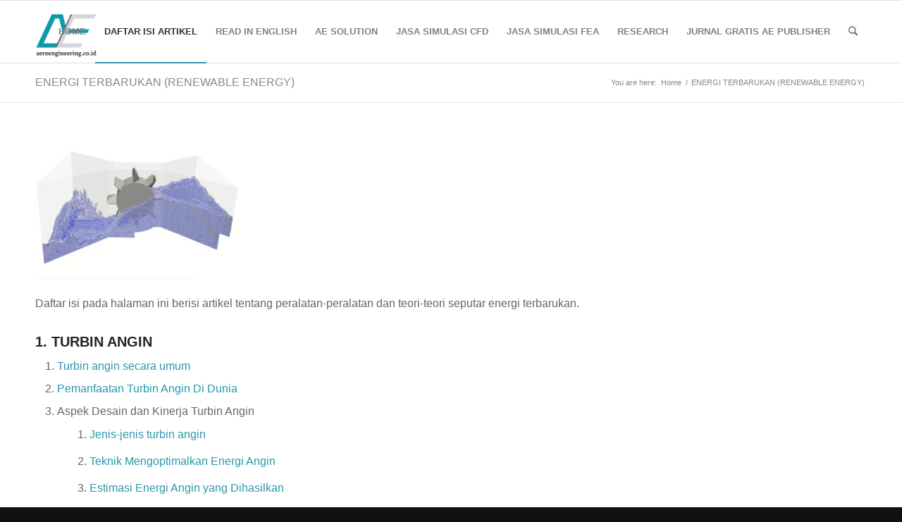

--- FILE ---
content_type: text/html; charset=UTF-8
request_url: https://www.aeroengineering.co.id/energi-terbarukan-renewable-energi/
body_size: 12241
content:
<!DOCTYPE html>
<html lang="en-US" class="html_stretched responsive av-preloader-disabled  html_header_top html_logo_left html_main_nav_header html_menu_right html_slim html_header_sticky html_header_shrinking html_mobile_menu_phone html_header_searchicon html_content_align_center html_header_unstick_top_disabled html_header_stretch_disabled html_elegant-blog html_modern-blog html_av-overlay-side html_av-overlay-side-classic html_av-submenu-noclone html_entry_id_5837 av-cookies-no-cookie-consent av-default-lightbox av-no-preview html_text_menu_active av-mobile-menu-switch-default">
<head>
<meta charset="UTF-8" />
<meta name="robots" content="index, follow" />


<!-- mobile setting -->
<meta name="viewport" content="width=device-width, initial-scale=1">

<!-- Scripts/CSS and wp_head hook -->
<title>ENERGI TERBARUKAN (RENEWABLE ENERGY) &#8211; Aeroengineering.co.id</title>
<meta name='robots' content='max-image-preview:large' />
	<style>img:is([sizes="auto" i], [sizes^="auto," i]) { contain-intrinsic-size: 3000px 1500px }</style>
	<link rel='dns-prefetch' href='//stats.wp.com' />
<link rel="alternate" type="application/rss+xml" title="Aeroengineering.co.id &raquo; Feed" href="https://www.aeroengineering.co.id/feed/" />
<link rel="alternate" type="application/rss+xml" title="Aeroengineering.co.id &raquo; Comments Feed" href="https://www.aeroengineering.co.id/comments/feed/" />
<script type="text/javascript">
/* <![CDATA[ */
window._wpemojiSettings = {"baseUrl":"https:\/\/s.w.org\/images\/core\/emoji\/16.0.1\/72x72\/","ext":".png","svgUrl":"https:\/\/s.w.org\/images\/core\/emoji\/16.0.1\/svg\/","svgExt":".svg","source":{"concatemoji":"https:\/\/www.aeroengineering.co.id\/wp-includes\/js\/wp-emoji-release.min.js?ver=6.8.3"}};
/*! This file is auto-generated */
!function(s,n){var o,i,e;function c(e){try{var t={supportTests:e,timestamp:(new Date).valueOf()};sessionStorage.setItem(o,JSON.stringify(t))}catch(e){}}function p(e,t,n){e.clearRect(0,0,e.canvas.width,e.canvas.height),e.fillText(t,0,0);var t=new Uint32Array(e.getImageData(0,0,e.canvas.width,e.canvas.height).data),a=(e.clearRect(0,0,e.canvas.width,e.canvas.height),e.fillText(n,0,0),new Uint32Array(e.getImageData(0,0,e.canvas.width,e.canvas.height).data));return t.every(function(e,t){return e===a[t]})}function u(e,t){e.clearRect(0,0,e.canvas.width,e.canvas.height),e.fillText(t,0,0);for(var n=e.getImageData(16,16,1,1),a=0;a<n.data.length;a++)if(0!==n.data[a])return!1;return!0}function f(e,t,n,a){switch(t){case"flag":return n(e,"\ud83c\udff3\ufe0f\u200d\u26a7\ufe0f","\ud83c\udff3\ufe0f\u200b\u26a7\ufe0f")?!1:!n(e,"\ud83c\udde8\ud83c\uddf6","\ud83c\udde8\u200b\ud83c\uddf6")&&!n(e,"\ud83c\udff4\udb40\udc67\udb40\udc62\udb40\udc65\udb40\udc6e\udb40\udc67\udb40\udc7f","\ud83c\udff4\u200b\udb40\udc67\u200b\udb40\udc62\u200b\udb40\udc65\u200b\udb40\udc6e\u200b\udb40\udc67\u200b\udb40\udc7f");case"emoji":return!a(e,"\ud83e\udedf")}return!1}function g(e,t,n,a){var r="undefined"!=typeof WorkerGlobalScope&&self instanceof WorkerGlobalScope?new OffscreenCanvas(300,150):s.createElement("canvas"),o=r.getContext("2d",{willReadFrequently:!0}),i=(o.textBaseline="top",o.font="600 32px Arial",{});return e.forEach(function(e){i[e]=t(o,e,n,a)}),i}function t(e){var t=s.createElement("script");t.src=e,t.defer=!0,s.head.appendChild(t)}"undefined"!=typeof Promise&&(o="wpEmojiSettingsSupports",i=["flag","emoji"],n.supports={everything:!0,everythingExceptFlag:!0},e=new Promise(function(e){s.addEventListener("DOMContentLoaded",e,{once:!0})}),new Promise(function(t){var n=function(){try{var e=JSON.parse(sessionStorage.getItem(o));if("object"==typeof e&&"number"==typeof e.timestamp&&(new Date).valueOf()<e.timestamp+604800&&"object"==typeof e.supportTests)return e.supportTests}catch(e){}return null}();if(!n){if("undefined"!=typeof Worker&&"undefined"!=typeof OffscreenCanvas&&"undefined"!=typeof URL&&URL.createObjectURL&&"undefined"!=typeof Blob)try{var e="postMessage("+g.toString()+"("+[JSON.stringify(i),f.toString(),p.toString(),u.toString()].join(",")+"));",a=new Blob([e],{type:"text/javascript"}),r=new Worker(URL.createObjectURL(a),{name:"wpTestEmojiSupports"});return void(r.onmessage=function(e){c(n=e.data),r.terminate(),t(n)})}catch(e){}c(n=g(i,f,p,u))}t(n)}).then(function(e){for(var t in e)n.supports[t]=e[t],n.supports.everything=n.supports.everything&&n.supports[t],"flag"!==t&&(n.supports.everythingExceptFlag=n.supports.everythingExceptFlag&&n.supports[t]);n.supports.everythingExceptFlag=n.supports.everythingExceptFlag&&!n.supports.flag,n.DOMReady=!1,n.readyCallback=function(){n.DOMReady=!0}}).then(function(){return e}).then(function(){var e;n.supports.everything||(n.readyCallback(),(e=n.source||{}).concatemoji?t(e.concatemoji):e.wpemoji&&e.twemoji&&(t(e.twemoji),t(e.wpemoji)))}))}((window,document),window._wpemojiSettings);
/* ]]> */
</script>
<style id='wp-emoji-styles-inline-css' type='text/css'>

	img.wp-smiley, img.emoji {
		display: inline !important;
		border: none !important;
		box-shadow: none !important;
		height: 1em !important;
		width: 1em !important;
		margin: 0 0.07em !important;
		vertical-align: -0.1em !important;
		background: none !important;
		padding: 0 !important;
	}
</style>
<link rel='stylesheet' id='wp-block-library-css' href='https://www.aeroengineering.co.id/wp-includes/css/dist/block-library/style.min.css?ver=6.8.3' type='text/css' media='all' />
<style id='classic-theme-styles-inline-css' type='text/css'>
/*! This file is auto-generated */
.wp-block-button__link{color:#fff;background-color:#32373c;border-radius:9999px;box-shadow:none;text-decoration:none;padding:calc(.667em + 2px) calc(1.333em + 2px);font-size:1.125em}.wp-block-file__button{background:#32373c;color:#fff;text-decoration:none}
</style>
<style id='jetpack-sharing-buttons-style-inline-css' type='text/css'>
.jetpack-sharing-buttons__services-list{display:flex;flex-direction:row;flex-wrap:wrap;gap:0;list-style-type:none;margin:5px;padding:0}.jetpack-sharing-buttons__services-list.has-small-icon-size{font-size:12px}.jetpack-sharing-buttons__services-list.has-normal-icon-size{font-size:16px}.jetpack-sharing-buttons__services-list.has-large-icon-size{font-size:24px}.jetpack-sharing-buttons__services-list.has-huge-icon-size{font-size:36px}@media print{.jetpack-sharing-buttons__services-list{display:none!important}}.editor-styles-wrapper .wp-block-jetpack-sharing-buttons{gap:0;padding-inline-start:0}ul.jetpack-sharing-buttons__services-list.has-background{padding:1.25em 2.375em}
</style>
<style id='global-styles-inline-css' type='text/css'>
:root{--wp--preset--aspect-ratio--square: 1;--wp--preset--aspect-ratio--4-3: 4/3;--wp--preset--aspect-ratio--3-4: 3/4;--wp--preset--aspect-ratio--3-2: 3/2;--wp--preset--aspect-ratio--2-3: 2/3;--wp--preset--aspect-ratio--16-9: 16/9;--wp--preset--aspect-ratio--9-16: 9/16;--wp--preset--color--black: #000000;--wp--preset--color--cyan-bluish-gray: #abb8c3;--wp--preset--color--white: #ffffff;--wp--preset--color--pale-pink: #f78da7;--wp--preset--color--vivid-red: #cf2e2e;--wp--preset--color--luminous-vivid-orange: #ff6900;--wp--preset--color--luminous-vivid-amber: #fcb900;--wp--preset--color--light-green-cyan: #7bdcb5;--wp--preset--color--vivid-green-cyan: #00d084;--wp--preset--color--pale-cyan-blue: #8ed1fc;--wp--preset--color--vivid-cyan-blue: #0693e3;--wp--preset--color--vivid-purple: #9b51e0;--wp--preset--gradient--vivid-cyan-blue-to-vivid-purple: linear-gradient(135deg,rgba(6,147,227,1) 0%,rgb(155,81,224) 100%);--wp--preset--gradient--light-green-cyan-to-vivid-green-cyan: linear-gradient(135deg,rgb(122,220,180) 0%,rgb(0,208,130) 100%);--wp--preset--gradient--luminous-vivid-amber-to-luminous-vivid-orange: linear-gradient(135deg,rgba(252,185,0,1) 0%,rgba(255,105,0,1) 100%);--wp--preset--gradient--luminous-vivid-orange-to-vivid-red: linear-gradient(135deg,rgba(255,105,0,1) 0%,rgb(207,46,46) 100%);--wp--preset--gradient--very-light-gray-to-cyan-bluish-gray: linear-gradient(135deg,rgb(238,238,238) 0%,rgb(169,184,195) 100%);--wp--preset--gradient--cool-to-warm-spectrum: linear-gradient(135deg,rgb(74,234,220) 0%,rgb(151,120,209) 20%,rgb(207,42,186) 40%,rgb(238,44,130) 60%,rgb(251,105,98) 80%,rgb(254,248,76) 100%);--wp--preset--gradient--blush-light-purple: linear-gradient(135deg,rgb(255,206,236) 0%,rgb(152,150,240) 100%);--wp--preset--gradient--blush-bordeaux: linear-gradient(135deg,rgb(254,205,165) 0%,rgb(254,45,45) 50%,rgb(107,0,62) 100%);--wp--preset--gradient--luminous-dusk: linear-gradient(135deg,rgb(255,203,112) 0%,rgb(199,81,192) 50%,rgb(65,88,208) 100%);--wp--preset--gradient--pale-ocean: linear-gradient(135deg,rgb(255,245,203) 0%,rgb(182,227,212) 50%,rgb(51,167,181) 100%);--wp--preset--gradient--electric-grass: linear-gradient(135deg,rgb(202,248,128) 0%,rgb(113,206,126) 100%);--wp--preset--gradient--midnight: linear-gradient(135deg,rgb(2,3,129) 0%,rgb(40,116,252) 100%);--wp--preset--font-size--small: 13px;--wp--preset--font-size--medium: 20px;--wp--preset--font-size--large: 36px;--wp--preset--font-size--x-large: 42px;--wp--preset--spacing--20: 0.44rem;--wp--preset--spacing--30: 0.67rem;--wp--preset--spacing--40: 1rem;--wp--preset--spacing--50: 1.5rem;--wp--preset--spacing--60: 2.25rem;--wp--preset--spacing--70: 3.38rem;--wp--preset--spacing--80: 5.06rem;--wp--preset--shadow--natural: 6px 6px 9px rgba(0, 0, 0, 0.2);--wp--preset--shadow--deep: 12px 12px 50px rgba(0, 0, 0, 0.4);--wp--preset--shadow--sharp: 6px 6px 0px rgba(0, 0, 0, 0.2);--wp--preset--shadow--outlined: 6px 6px 0px -3px rgba(255, 255, 255, 1), 6px 6px rgba(0, 0, 0, 1);--wp--preset--shadow--crisp: 6px 6px 0px rgba(0, 0, 0, 1);}:where(.is-layout-flex){gap: 0.5em;}:where(.is-layout-grid){gap: 0.5em;}body .is-layout-flex{display: flex;}.is-layout-flex{flex-wrap: wrap;align-items: center;}.is-layout-flex > :is(*, div){margin: 0;}body .is-layout-grid{display: grid;}.is-layout-grid > :is(*, div){margin: 0;}:where(.wp-block-columns.is-layout-flex){gap: 2em;}:where(.wp-block-columns.is-layout-grid){gap: 2em;}:where(.wp-block-post-template.is-layout-flex){gap: 1.25em;}:where(.wp-block-post-template.is-layout-grid){gap: 1.25em;}.has-black-color{color: var(--wp--preset--color--black) !important;}.has-cyan-bluish-gray-color{color: var(--wp--preset--color--cyan-bluish-gray) !important;}.has-white-color{color: var(--wp--preset--color--white) !important;}.has-pale-pink-color{color: var(--wp--preset--color--pale-pink) !important;}.has-vivid-red-color{color: var(--wp--preset--color--vivid-red) !important;}.has-luminous-vivid-orange-color{color: var(--wp--preset--color--luminous-vivid-orange) !important;}.has-luminous-vivid-amber-color{color: var(--wp--preset--color--luminous-vivid-amber) !important;}.has-light-green-cyan-color{color: var(--wp--preset--color--light-green-cyan) !important;}.has-vivid-green-cyan-color{color: var(--wp--preset--color--vivid-green-cyan) !important;}.has-pale-cyan-blue-color{color: var(--wp--preset--color--pale-cyan-blue) !important;}.has-vivid-cyan-blue-color{color: var(--wp--preset--color--vivid-cyan-blue) !important;}.has-vivid-purple-color{color: var(--wp--preset--color--vivid-purple) !important;}.has-black-background-color{background-color: var(--wp--preset--color--black) !important;}.has-cyan-bluish-gray-background-color{background-color: var(--wp--preset--color--cyan-bluish-gray) !important;}.has-white-background-color{background-color: var(--wp--preset--color--white) !important;}.has-pale-pink-background-color{background-color: var(--wp--preset--color--pale-pink) !important;}.has-vivid-red-background-color{background-color: var(--wp--preset--color--vivid-red) !important;}.has-luminous-vivid-orange-background-color{background-color: var(--wp--preset--color--luminous-vivid-orange) !important;}.has-luminous-vivid-amber-background-color{background-color: var(--wp--preset--color--luminous-vivid-amber) !important;}.has-light-green-cyan-background-color{background-color: var(--wp--preset--color--light-green-cyan) !important;}.has-vivid-green-cyan-background-color{background-color: var(--wp--preset--color--vivid-green-cyan) !important;}.has-pale-cyan-blue-background-color{background-color: var(--wp--preset--color--pale-cyan-blue) !important;}.has-vivid-cyan-blue-background-color{background-color: var(--wp--preset--color--vivid-cyan-blue) !important;}.has-vivid-purple-background-color{background-color: var(--wp--preset--color--vivid-purple) !important;}.has-black-border-color{border-color: var(--wp--preset--color--black) !important;}.has-cyan-bluish-gray-border-color{border-color: var(--wp--preset--color--cyan-bluish-gray) !important;}.has-white-border-color{border-color: var(--wp--preset--color--white) !important;}.has-pale-pink-border-color{border-color: var(--wp--preset--color--pale-pink) !important;}.has-vivid-red-border-color{border-color: var(--wp--preset--color--vivid-red) !important;}.has-luminous-vivid-orange-border-color{border-color: var(--wp--preset--color--luminous-vivid-orange) !important;}.has-luminous-vivid-amber-border-color{border-color: var(--wp--preset--color--luminous-vivid-amber) !important;}.has-light-green-cyan-border-color{border-color: var(--wp--preset--color--light-green-cyan) !important;}.has-vivid-green-cyan-border-color{border-color: var(--wp--preset--color--vivid-green-cyan) !important;}.has-pale-cyan-blue-border-color{border-color: var(--wp--preset--color--pale-cyan-blue) !important;}.has-vivid-cyan-blue-border-color{border-color: var(--wp--preset--color--vivid-cyan-blue) !important;}.has-vivid-purple-border-color{border-color: var(--wp--preset--color--vivid-purple) !important;}.has-vivid-cyan-blue-to-vivid-purple-gradient-background{background: var(--wp--preset--gradient--vivid-cyan-blue-to-vivid-purple) !important;}.has-light-green-cyan-to-vivid-green-cyan-gradient-background{background: var(--wp--preset--gradient--light-green-cyan-to-vivid-green-cyan) !important;}.has-luminous-vivid-amber-to-luminous-vivid-orange-gradient-background{background: var(--wp--preset--gradient--luminous-vivid-amber-to-luminous-vivid-orange) !important;}.has-luminous-vivid-orange-to-vivid-red-gradient-background{background: var(--wp--preset--gradient--luminous-vivid-orange-to-vivid-red) !important;}.has-very-light-gray-to-cyan-bluish-gray-gradient-background{background: var(--wp--preset--gradient--very-light-gray-to-cyan-bluish-gray) !important;}.has-cool-to-warm-spectrum-gradient-background{background: var(--wp--preset--gradient--cool-to-warm-spectrum) !important;}.has-blush-light-purple-gradient-background{background: var(--wp--preset--gradient--blush-light-purple) !important;}.has-blush-bordeaux-gradient-background{background: var(--wp--preset--gradient--blush-bordeaux) !important;}.has-luminous-dusk-gradient-background{background: var(--wp--preset--gradient--luminous-dusk) !important;}.has-pale-ocean-gradient-background{background: var(--wp--preset--gradient--pale-ocean) !important;}.has-electric-grass-gradient-background{background: var(--wp--preset--gradient--electric-grass) !important;}.has-midnight-gradient-background{background: var(--wp--preset--gradient--midnight) !important;}.has-small-font-size{font-size: var(--wp--preset--font-size--small) !important;}.has-medium-font-size{font-size: var(--wp--preset--font-size--medium) !important;}.has-large-font-size{font-size: var(--wp--preset--font-size--large) !important;}.has-x-large-font-size{font-size: var(--wp--preset--font-size--x-large) !important;}
:where(.wp-block-post-template.is-layout-flex){gap: 1.25em;}:where(.wp-block-post-template.is-layout-grid){gap: 1.25em;}
:where(.wp-block-columns.is-layout-flex){gap: 2em;}:where(.wp-block-columns.is-layout-grid){gap: 2em;}
:root :where(.wp-block-pullquote){font-size: 1.5em;line-height: 1.6;}
</style>
<link rel='stylesheet' id='avia-merged-styles-css' href='https://www.aeroengineering.co.id/wp-content/uploads/dynamic_avia/avia-merged-styles-6da5f29976af5963261476ce1b6a5ad5---66c9b0412b0ef.css' type='text/css' media='all' />
<script type="text/javascript" src="https://www.aeroengineering.co.id/wp-includes/js/jquery/jquery.min.js?ver=3.7.1" id="jquery-core-js"></script>
<script type="text/javascript" src="https://www.aeroengineering.co.id/wp-includes/js/jquery/jquery-migrate.min.js?ver=3.4.1" id="jquery-migrate-js"></script>
<link rel="https://api.w.org/" href="https://www.aeroengineering.co.id/wp-json/" /><link rel="alternate" title="JSON" type="application/json" href="https://www.aeroengineering.co.id/wp-json/wp/v2/pages/5837" /><link rel="EditURI" type="application/rsd+xml" title="RSD" href="https://www.aeroengineering.co.id/xmlrpc.php?rsd" />
<meta name="generator" content="WordPress 6.8.3" />
<link rel="canonical" href="https://www.aeroengineering.co.id/energi-terbarukan-renewable-energi/" />
<link rel='shortlink' href='https://www.aeroengineering.co.id/?p=5837' />
<link rel="alternate" title="oEmbed (JSON)" type="application/json+oembed" href="https://www.aeroengineering.co.id/wp-json/oembed/1.0/embed?url=https%3A%2F%2Fwww.aeroengineering.co.id%2Fenergi-terbarukan-renewable-energi%2F" />
<link rel="alternate" title="oEmbed (XML)" type="text/xml+oembed" href="https://www.aeroengineering.co.id/wp-json/oembed/1.0/embed?url=https%3A%2F%2Fwww.aeroengineering.co.id%2Fenergi-terbarukan-renewable-energi%2F&#038;format=xml" />
	<style>img#wpstats{display:none}</style>
		<link rel="profile" href="http://gmpg.org/xfn/11" />
<link rel="alternate" type="application/rss+xml" title="Aeroengineering.co.id RSS2 Feed" href="https://www.aeroengineering.co.id/feed/" />
<link rel="pingback" href="https://www.aeroengineering.co.id/xmlrpc.php" />
<!--[if lt IE 9]><script src="https://www.aeroengineering.co.id/wp-content/themes/enfold/js/html5shiv.js"></script><![endif]-->


<!-- To speed up the rendering and to display the site as fast as possible to the user we include some styles and scripts for above the fold content inline -->
<script type="text/javascript">'use strict';var avia_is_mobile=!1;if(/Android|webOS|iPhone|iPad|iPod|BlackBerry|IEMobile|Opera Mini/i.test(navigator.userAgent)&&'ontouchstart' in document.documentElement){avia_is_mobile=!0;document.documentElement.className+=' avia_mobile '}
else{document.documentElement.className+=' avia_desktop '};document.documentElement.className+=' js_active ';(function(){var e=['-webkit-','-moz-','-ms-',''],n='';for(var t in e){if(e[t]+'transform' in document.documentElement.style){document.documentElement.className+=' avia_transform ';n=e[t]+'transform'};if(e[t]+'perspective' in document.documentElement.style){document.documentElement.className+=' avia_transform3d '}};if(typeof document.getElementsByClassName=='function'&&typeof document.documentElement.getBoundingClientRect=='function'&&avia_is_mobile==!1){if(n&&window.innerHeight>0){setTimeout(function(){var e=0,o={},a=0,t=document.getElementsByClassName('av-parallax'),i=window.pageYOffset||document.documentElement.scrollTop;for(e=0;e<t.length;e++){t[e].style.top='0px';o=t[e].getBoundingClientRect();a=Math.ceil((window.innerHeight+i-o.top)*0.3);t[e].style[n]='translate(0px, '+a+'px)';t[e].style.top='auto';t[e].className+=' enabled-parallax '}},50)}}})();</script><link rel="icon" href="https://www.aeroengineering.co.id/wp-content/uploads/2022/03/cropped-logo_ae_solution-removebg-preview-32x32.png" sizes="32x32" />
<link rel="icon" href="https://www.aeroengineering.co.id/wp-content/uploads/2022/03/cropped-logo_ae_solution-removebg-preview-192x192.png" sizes="192x192" />
<link rel="apple-touch-icon" href="https://www.aeroengineering.co.id/wp-content/uploads/2022/03/cropped-logo_ae_solution-removebg-preview-180x180.png" />
<meta name="msapplication-TileImage" content="https://www.aeroengineering.co.id/wp-content/uploads/2022/03/cropped-logo_ae_solution-removebg-preview-270x270.png" />
<style type='text/css'>
@font-face {font-family: 'entypo-fontello'; font-weight: normal; font-style: normal; font-display: auto;
src: url('https://www.aeroengineering.co.id/wp-content/themes/enfold/config-templatebuilder/avia-template-builder/assets/fonts/entypo-fontello.woff2') format('woff2'),
url('https://www.aeroengineering.co.id/wp-content/themes/enfold/config-templatebuilder/avia-template-builder/assets/fonts/entypo-fontello.woff') format('woff'),
url('https://www.aeroengineering.co.id/wp-content/themes/enfold/config-templatebuilder/avia-template-builder/assets/fonts/entypo-fontello.ttf') format('truetype'),
url('https://www.aeroengineering.co.id/wp-content/themes/enfold/config-templatebuilder/avia-template-builder/assets/fonts/entypo-fontello.svg#entypo-fontello') format('svg'),
url('https://www.aeroengineering.co.id/wp-content/themes/enfold/config-templatebuilder/avia-template-builder/assets/fonts/entypo-fontello.eot'),
url('https://www.aeroengineering.co.id/wp-content/themes/enfold/config-templatebuilder/avia-template-builder/assets/fonts/entypo-fontello.eot?#iefix') format('embedded-opentype');
} #top .avia-font-entypo-fontello, body .avia-font-entypo-fontello, html body [data-av_iconfont='entypo-fontello']:before{ font-family: 'entypo-fontello'; }
</style>

<!--
Debugging Info for Theme support: 

Theme: Enfold
Version: 4.8.7.1
Installed: enfold
AviaFramework Version: 5.0
AviaBuilder Version: 4.8
aviaElementManager Version: 1.0.1
ML:528-PU:49-PLA:4
WP:6.8.3
Compress: CSS:all theme files - JS:all theme files
Updates: disabled
PLAu:3
-->
</head>

<body id="top" class="wp-singular page-template-default page page-id-5837 wp-theme-enfold stretched rtl_columns av-curtain-numeric arial-websave arial  avia-responsive-images-support" itemscope="itemscope" itemtype="https://schema.org/WebPage" >

	
	<div id='wrap_all'>

	
<header id='header' class='all_colors header_color light_bg_color  av_header_top av_logo_left av_main_nav_header av_menu_right av_slim av_header_sticky av_header_shrinking av_header_stretch_disabled av_mobile_menu_phone av_header_searchicon av_header_unstick_top_disabled av_bottom_nav_disabled  av_header_border_disabled'  role="banner" itemscope="itemscope" itemtype="https://schema.org/WPHeader" >

		<div  id='header_main' class='container_wrap container_wrap_logo'>

        <div class='container av-logo-container'><div class='inner-container'><span class='logo avia-standard-logo'><a href='https://www.aeroengineering.co.id/' class=''><img src="https://www.aeroengineering.co.id/wp-content/uploads/2022/03/logo_ae_solution-removebg-preview.png" srcset="https://www.aeroengineering.co.id/wp-content/uploads/2022/03/logo_ae_solution-removebg-preview.png 200w, https://www.aeroengineering.co.id/wp-content/uploads/2022/03/logo_ae_solution-removebg-preview-80x80.png 80w, https://www.aeroengineering.co.id/wp-content/uploads/2022/03/logo_ae_solution-removebg-preview-36x36.png 36w, https://www.aeroengineering.co.id/wp-content/uploads/2022/03/logo_ae_solution-removebg-preview-180x180.png 180w" sizes="(max-width: 200px) 100vw, 200px" height="100" width="300" alt='Aeroengineering.co.id' title='logo_ae_solution-removebg-preview' /></a></span><nav class='main_menu' data-selectname='Select a page'  role="navigation" itemscope="itemscope" itemtype="https://schema.org/SiteNavigationElement" ><div class="avia-menu av-main-nav-wrap"><ul id="avia-menu" class="menu av-main-nav"><li id="menu-item-81" class="menu-item menu-item-type-custom menu-item-object-custom menu-item-top-level menu-item-top-level-1"><a href="http://aeroengineering.co.id/" itemprop="url" role="menuitem" tabindex="0"><span class="avia-bullet"></span><span class="avia-menu-text">HOME</span><span class="avia-menu-fx"><span class="avia-arrow-wrap"><span class="avia-arrow"></span></span></span></a></li>
<li id="menu-item-82" class="menu-item menu-item-type-post_type menu-item-object-page current-menu-ancestor current_page_ancestor menu-item-has-children menu-item-top-level menu-item-top-level-2"><a href="https://www.aeroengineering.co.id/sample-page/" itemprop="url" role="menuitem" tabindex="0"><span class="avia-bullet"></span><span class="avia-menu-text">DAFTAR ISI ARTIKEL</span><span class="avia-menu-fx"><span class="avia-arrow-wrap"><span class="avia-arrow"></span></span></span></a>


<ul class="sub-menu">
	<li id="menu-item-4081" class="menu-item menu-item-type-post_type menu-item-object-page menu-item-has-children"><a href="https://www.aeroengineering.co.id/permodelan-dan-simulasi/" itemprop="url" role="menuitem" tabindex="0"><span class="avia-bullet"></span><span class="avia-menu-text">PERMODELAN DAN SIMULASI</span></a>
	<ul class="sub-menu">
		<li id="menu-item-4826" class="menu-item menu-item-type-post_type menu-item-object-post"><a href="https://www.aeroengineering.co.id/2019/02/pengenalan-computational-fluid-dynamics-cfd/" itemprop="url" role="menuitem" tabindex="0"><span class="avia-bullet"></span><span class="avia-menu-text">Pengenalan Computational Fluid Dynamics (CFD)</span></a></li>
		<li id="menu-item-4827" class="menu-item menu-item-type-post_type menu-item-object-page"><a href="https://www.aeroengineering.co.id/daftar-isi-finite-element-analysis-fea/" itemprop="url" role="menuitem" tabindex="0"><span class="avia-bullet"></span><span class="avia-menu-text">DAFTAR ISI FINITE ELEMENT ANALYSIS (FEA)</span></a></li>
		<li id="menu-item-8326" class="menu-item menu-item-type-post_type menu-item-object-page"><a href="https://www.aeroengineering.co.id/studi-kasus-pemakaian-software-ansys/" itemprop="url" role="menuitem" tabindex="0"><span class="avia-bullet"></span><span class="avia-menu-text">Studi Kasus Pemakaian Software Ansys</span></a></li>
		<li id="menu-item-9795" class="menu-item menu-item-type-post_type menu-item-object-page"><a href="https://www.aeroengineering.co.id/daftar-isi-studi-kasus-simulasi-engineering/" itemprop="url" role="menuitem" tabindex="0"><span class="avia-bullet"></span><span class="avia-menu-text">DAFTAR ISI STUDI KASUS SIMULASI ENGINEERING</span></a></li>
	</ul>
</li>
	<li id="menu-item-10441" class="menu-item menu-item-type-post_type menu-item-object-page"><a href="https://www.aeroengineering.co.id/daftar-isi-mesin-bakar/" itemprop="url" role="menuitem" tabindex="0"><span class="avia-bullet"></span><span class="avia-menu-text">TEKNIK OTOMOTIF</span></a></li>
	<li id="menu-item-5272" class="menu-item menu-item-type-post_type menu-item-object-page menu-item-has-children"><a href="https://www.aeroengineering.co.id/daftar-isi-peralatan-proses-kimia/" itemprop="url" role="menuitem" tabindex="0"><span class="avia-bullet"></span><span class="avia-menu-text">PERALATAN PROSES KIMIA</span></a>
	<ul class="sub-menu">
		<li id="menu-item-5273" class="menu-item menu-item-type-post_type menu-item-object-page"><a href="https://www.aeroengineering.co.id/daftar-isi-produksi-minyak-dan-gas/" itemprop="url" role="menuitem" tabindex="0"><span class="avia-bullet"></span><span class="avia-menu-text">PRODUKSI MINYAK DAN GAS</span></a></li>
		<li id="menu-item-5844" class="menu-item menu-item-type-post_type menu-item-object-page"><a href="https://www.aeroengineering.co.id/?page_id=5839" itemprop="url" role="menuitem" tabindex="0"><span class="avia-bullet"></span><span class="avia-menu-text">KONSTRUKSI PRESSURE VESSEL DAN PIPING</span></a></li>
		<li id="menu-item-5855" class="menu-item menu-item-type-post_type menu-item-object-page"><a href="https://www.aeroengineering.co.id/proses-produksi-makanan/" itemprop="url" role="menuitem" tabindex="0"><span class="avia-bullet"></span><span class="avia-menu-text">PROSES PRODUKSI MAKANAN</span></a></li>
	</ul>
</li>
	<li id="menu-item-5497" class="menu-item menu-item-type-post_type menu-item-object-page current-menu-ancestor current-menu-parent current_page_parent current_page_ancestor menu-item-has-children"><a href="https://www.aeroengineering.co.id/teori-mekanika-fluida-dan-proses/" itemprop="url" role="menuitem" tabindex="0"><span class="avia-bullet"></span><span class="avia-menu-text">TEORI MEKANIKA FLUIDA DAN ENERGI</span></a>
	<ul class="sub-menu">
		<li id="menu-item-5271" class="menu-item menu-item-type-post_type menu-item-object-page"><a href="https://www.aeroengineering.co.id/daftar-isi-heating-ventilation-and-air-conditioning-hvac/" itemprop="url" role="menuitem" tabindex="0"><span class="avia-bullet"></span><span class="avia-menu-text">HEATING VENTILATION AND AIR CONDITIONING (HVAC)</span></a></li>
		<li id="menu-item-5270" class="menu-item menu-item-type-post_type menu-item-object-page"><a href="https://www.aeroengineering.co.id/daftar-isi-heat-exchanger/" itemprop="url" role="menuitem" tabindex="0"><span class="avia-bullet"></span><span class="avia-menu-text">HEAT EXCHANGER</span></a></li>
		<li id="menu-item-5275" class="menu-item menu-item-type-post_type menu-item-object-page"><a href="https://www.aeroengineering.co.id/pembangkit-listrik-tenaga-uap/" itemprop="url" role="menuitem" tabindex="0"><span class="avia-bullet"></span><span class="avia-menu-text">PEMBANGKIT LISTRIK TENAGA UAP</span></a></li>
		<li id="menu-item-5279" class="menu-item menu-item-type-post_type menu-item-object-page"><a href="https://www.aeroengineering.co.id/daftar-isi-artikel-mekanika-fluida/" itemprop="url" role="menuitem" tabindex="0"><span class="avia-bullet"></span><span class="avia-menu-text">ARTIKEL TEORI MEKANIKA FLUIDA</span></a></li>
		<li id="menu-item-5843" class="menu-item menu-item-type-post_type menu-item-object-page"><a href="https://www.aeroengineering.co.id/konversi-energi-energi-convertion/" itemprop="url" role="menuitem" tabindex="0"><span class="avia-bullet"></span><span class="avia-menu-text">KONVERSI ENERGI (ENERGI CONVERSION)</span></a></li>
		<li id="menu-item-6105" class="menu-item menu-item-type-post_type menu-item-object-page"><a href="https://www.aeroengineering.co.id/teori-perpindahan-kalor-dan-massa/" itemprop="url" role="menuitem" tabindex="0"><span class="avia-bullet"></span><span class="avia-menu-text">TEORI PERPINDAHAN KALOR DAN MASSA</span></a></li>
		<li id="menu-item-5280" class="menu-item menu-item-type-post_type menu-item-object-page"><a href="https://www.aeroengineering.co.id/turbomachinery/" itemprop="url" role="menuitem" tabindex="0"><span class="avia-bullet"></span><span class="avia-menu-text">TURBOMACHINERIES</span></a></li>
		<li id="menu-item-5274" class="menu-item menu-item-type-post_type menu-item-object-page"><a href="https://www.aeroengineering.co.id/daftar-isi-turbin-gas-dan-uap/" itemprop="url" role="menuitem" tabindex="0"><span class="avia-bullet"></span><span class="avia-menu-text">TURBIN GAS DAN UAP</span></a></li>
		<li id="menu-item-5845" class="menu-item menu-item-type-post_type menu-item-object-page current-menu-item page_item page-item-5837 current_page_item"><a href="https://www.aeroengineering.co.id/energi-terbarukan-renewable-energi/" itemprop="url" role="menuitem" tabindex="0"><span class="avia-bullet"></span><span class="avia-menu-text">ENERGI TERBARUKAN (RENEWABLE ENERGY)</span></a></li>
	</ul>
</li>
	<li id="menu-item-5281" class="menu-item menu-item-type-post_type menu-item-object-page"><a href="https://www.aeroengineering.co.id/daftar-isi-aerospace-engineering/" itemprop="url" role="menuitem" tabindex="0"><span class="avia-bullet"></span><span class="avia-menu-text">AEROSPACE &#038; DEFENCE</span></a></li>
	<li id="menu-item-5269" class="menu-item menu-item-type-post_type menu-item-object-page"><a href="https://www.aeroengineering.co.id/daftar-isi-desain-perahu-dan-kapal/" itemprop="url" role="menuitem" tabindex="0"><span class="avia-bullet"></span><span class="avia-menu-text">MARITIM</span></a></li>
	<li id="menu-item-10450" class="menu-item menu-item-type-post_type menu-item-object-page"><a href="https://www.aeroengineering.co.id/daftar-isi-industri-konstruksi/" itemprop="url" role="menuitem" tabindex="0"><span class="avia-bullet"></span><span class="avia-menu-text">KONSTRUKSI</span></a></li>
	<li id="menu-item-10461" class="menu-item menu-item-type-post_type menu-item-object-page"><a href="https://www.aeroengineering.co.id/daftar-isi-elektronika/" itemprop="url" role="menuitem" tabindex="0"><span class="avia-bullet"></span><span class="avia-menu-text">ELEKTRONIKA</span></a></li>
	<li id="menu-item-10549" class="menu-item menu-item-type-post_type menu-item-object-page"><a href="https://www.aeroengineering.co.id/daftar-isi-industri-pertambangan/" itemprop="url" role="menuitem" tabindex="0"><span class="avia-bullet"></span><span class="avia-menu-text">PERTAMBANGAN &#038; ALAT BERAT</span></a></li>
	<li id="menu-item-10554" class="menu-item menu-item-type-post_type menu-item-object-page"><a href="https://www.aeroengineering.co.id/daftar-isi-biomedical-engineering/" itemprop="url" role="menuitem" tabindex="0"><span class="avia-bullet"></span><span class="avia-menu-text">BIOMEDICAL ENGINEERING</span></a></li>
	<li id="menu-item-5856" class="menu-item menu-item-type-post_type menu-item-object-page menu-item-has-children"><a href="https://www.aeroengineering.co.id/manufaktur-dan-material/" itemprop="url" role="menuitem" tabindex="0"><span class="avia-bullet"></span><span class="avia-menu-text">MANUFAKTUR DAN MATERIAL</span></a>
	<ul class="sub-menu">
		<li id="menu-item-7421" class="menu-item menu-item-type-post_type menu-item-object-page"><a href="https://www.aeroengineering.co.id/teknologi-manufaktur/" itemprop="url" role="menuitem" tabindex="0"><span class="avia-bullet"></span><span class="avia-menu-text">TEKNOLOGI MANUFAKTUR</span></a></li>
		<li id="menu-item-7415" class="menu-item menu-item-type-post_type menu-item-object-page"><a href="https://www.aeroengineering.co.id/daftar-isi-elemen-mesin/" itemprop="url" role="menuitem" tabindex="0"><span class="avia-bullet"></span><span class="avia-menu-text">ELEMEN MESIN</span></a></li>
		<li id="menu-item-7423" class="menu-item menu-item-type-post_type menu-item-object-page"><a href="https://www.aeroengineering.co.id/material-teknik/" itemprop="url" role="menuitem" tabindex="0"><span class="avia-bullet"></span><span class="avia-menu-text">MATERIAL TEKNIK</span></a></li>
	</ul>
</li>
	<li id="menu-item-5857" class="menu-item menu-item-type-post_type menu-item-object-page"><a href="https://www.aeroengineering.co.id/lain-lain/" itemprop="url" role="menuitem" tabindex="0"><span class="avia-bullet"></span><span class="avia-menu-text">Lain-lain</span></a></li>
</ul>
</li>
<li id="menu-item-6097" class="menu-item menu-item-type-post_type menu-item-object-page menu-item-top-level menu-item-top-level-3"><a href="https://www.aeroengineering.co.id/list-of-articles-in-english/" itemprop="url" role="menuitem" tabindex="0"><span class="avia-bullet"></span><span class="avia-menu-text">READ IN ENGLISH</span><span class="avia-menu-fx"><span class="avia-arrow-wrap"><span class="avia-arrow"></span></span></span></a></li>
<li id="menu-item-6506" class="menu-item menu-item-type-post_type menu-item-object-page menu-item-has-children menu-item-top-level menu-item-top-level-4"><a href="https://www.aeroengineering.co.id/aeroengineering-solution/" itemprop="url" role="menuitem" tabindex="0"><span class="avia-bullet"></span><span class="avia-menu-text">AE SOLUTION</span><span class="avia-menu-fx"><span class="avia-arrow-wrap"><span class="avia-arrow"></span></span></span></a>


<ul class="sub-menu">
	<li id="menu-item-2148" class="menu-item menu-item-type-post_type menu-item-object-page menu-item-has-children"><a href="https://www.aeroengineering.co.id/jasa-layanan-aeroengineering/" itemprop="url" role="menuitem" tabindex="0"><span class="avia-bullet"></span><span class="avia-menu-text">AE SERVICES</span></a>
	<ul class="sub-menu">
		<li id="menu-item-6563" class="menu-item menu-item-type-post_type menu-item-object-page"><a href="https://www.aeroengineering.co.id/jasa-pembuatan-model-cad-dan-presentasi-teknis/" itemprop="url" role="menuitem" tabindex="0"><span class="avia-bullet"></span><span class="avia-menu-text">JASA GAMBAR TEKNIK MESIN DETAIL CAD, ANIMASI 3D DAN PRESENTASI ENGINEERING</span></a></li>
		<li id="menu-item-9743" class="menu-item menu-item-type-post_type menu-item-object-page"><a href="https://www.aeroengineering.co.id/jasa-gambar-teknik-arsitektur/" itemprop="url" role="menuitem" tabindex="0"><span class="avia-bullet"></span><span class="avia-menu-text">JASA GAMBAR TEKNIK ARSITEKTUR</span></a></li>
		<li id="menu-item-10688" class="menu-item menu-item-type-post_type menu-item-object-page"><a href="https://www.aeroengineering.co.id/jasa-konsultasi-rekayasa-proses-process-engineering/" itemprop="url" role="menuitem" tabindex="0"><span class="avia-bullet"></span><span class="avia-menu-text">JASA KONSULTASI REKAYASA PROSES (PROCESS ENGINEERING)</span></a></li>
	</ul>
</li>
	<li id="menu-item-4115" class="menu-item menu-item-type-post_type menu-item-object-page menu-item-has-children"><a href="https://www.aeroengineering.co.id/layanan-lain-lain/" itemprop="url" role="menuitem" tabindex="0"><span class="avia-bullet"></span><span class="avia-menu-text">AE SOFTWARE</span></a>
	<ul class="sub-menu">
		<li id="menu-item-5305" class="menu-item menu-item-type-post_type menu-item-object-page"><a href="https://www.aeroengineering.co.id/distributor-software-ansys-indonesia/" itemprop="url" role="menuitem" tabindex="0"><span class="avia-bullet"></span><span class="avia-menu-text">RESELLER SOFTWARE ANSYS INDONESIA</span></a></li>
		<li id="menu-item-5307" class="menu-item menu-item-type-post_type menu-item-object-page"><a href="https://www.aeroengineering.co.id/pesan-software-ansys-indonesia/" itemprop="url" role="menuitem" tabindex="0"><span class="avia-bullet"></span><span class="avia-menu-text">PESAN SOFTWARE ANSYS INDONESIA</span></a></li>
	</ul>
</li>
	<li id="menu-item-5458" class="menu-item menu-item-type-post_type menu-item-object-page menu-item-has-children"><a href="https://www.aeroengineering.co.id/ae_publisher/" itemprop="url" role="menuitem" tabindex="0"><span class="avia-bullet"></span><span class="avia-menu-text">AE PUBLISHER</span></a>
	<ul class="sub-menu">
		<li id="menu-item-10720" class="menu-item menu-item-type-post_type menu-item-object-page"><a href="https://www.aeroengineering.co.id/jurnal-gratis-ae-publisher/" itemprop="url" role="menuitem" tabindex="0"><span class="avia-bullet"></span><span class="avia-menu-text">JURNAL GRATIS AE PUBLISHER</span></a></li>
	</ul>
</li>
</ul>
</li>
<li id="menu-item-10824" class="menu-item menu-item-type-post_type menu-item-object-page menu-item-top-level menu-item-top-level-5"><a href="https://www.aeroengineering.co.id/jasa-simulasi-cfd/" itemprop="url" role="menuitem" tabindex="0"><span class="avia-bullet"></span><span class="avia-menu-text">JASA SIMULASI CFD</span><span class="avia-menu-fx"><span class="avia-arrow-wrap"><span class="avia-arrow"></span></span></span></a></li>
<li id="menu-item-10837" class="menu-item menu-item-type-post_type menu-item-object-page menu-item-top-level menu-item-top-level-6"><a href="https://www.aeroengineering.co.id/jasa-simulasi-fea/" itemprop="url" role="menuitem" tabindex="0"><span class="avia-bullet"></span><span class="avia-menu-text">JASA SIMULASI FEA</span><span class="avia-menu-fx"><span class="avia-arrow-wrap"><span class="avia-arrow"></span></span></span></a></li>
<li id="menu-item-9848" class="menu-item menu-item-type-post_type menu-item-object-page menu-item-top-level menu-item-top-level-7"><a href="https://www.aeroengineering.co.id/research/" itemprop="url" role="menuitem" tabindex="0"><span class="avia-bullet"></span><span class="avia-menu-text">RESEARCH</span><span class="avia-menu-fx"><span class="avia-arrow-wrap"><span class="avia-arrow"></span></span></span></a></li>
<li id="menu-item-10718" class="menu-item menu-item-type-post_type menu-item-object-page menu-item-top-level menu-item-top-level-8"><a href="https://www.aeroengineering.co.id/jurnal-gratis-ae-publisher/" itemprop="url" role="menuitem" tabindex="0"><span class="avia-bullet"></span><span class="avia-menu-text">JURNAL GRATIS AE PUBLISHER</span><span class="avia-menu-fx"><span class="avia-arrow-wrap"><span class="avia-arrow"></span></span></span></a></li>
<li id="menu-item-search" class="noMobile menu-item menu-item-search-dropdown menu-item-avia-special"><a aria-label="Search" href="?s=" rel="nofollow" data-avia-search-tooltip="

&lt;form role=&quot;search&quot; action=&quot;https://www.aeroengineering.co.id/&quot; id=&quot;searchform&quot; method=&quot;get&quot; class=&quot;&quot;&gt;
	&lt;div&gt;
		&lt;input type=&quot;text&quot; id=&quot;s&quot; name=&quot;s&quot; value=&quot;&quot; placeholder='Search' /&gt;
		&lt;input type=&quot;submit&quot; value=&quot;&quot; id=&quot;searchsubmit&quot; class=&quot;button avia-font-entypo-fontello&quot; /&gt;
			&lt;/div&gt;
&lt;/form&gt;
" aria-hidden='false' data-av_icon='' data-av_iconfont='entypo-fontello'><span class="avia_hidden_link_text">Search</span></a></li><li class="av-burger-menu-main menu-item-avia-special ">
	        			<a href="#" aria-label="Menu" aria-hidden="false">
							<span class="av-hamburger av-hamburger--spin av-js-hamburger">
								<span class="av-hamburger-box">
						          <span class="av-hamburger-inner"></span>
						          <strong>Menu</strong>
								</span>
							</span>
							<span class="avia_hidden_link_text">Menu</span>
						</a>
	        		   </li></ul></div></nav></div> </div> 
		<!-- end container_wrap-->
		</div>
		<div class='header_bg'></div>

<!-- end header -->
</header>

	<div id='main' class='all_colors' data-scroll-offset='88'>

	<div class='stretch_full container_wrap alternate_color light_bg_color title_container'><div class='container'><h1 class='main-title entry-title '><a href='https://www.aeroengineering.co.id/energi-terbarukan-renewable-energi/' rel='bookmark' title='Permanent Link: ENERGI TERBARUKAN (RENEWABLE ENERGY)'  itemprop="headline" >ENERGI TERBARUKAN (RENEWABLE ENERGY)</a></h1><div class="breadcrumb breadcrumbs avia-breadcrumbs"><div class="breadcrumb-trail" ><span class="trail-before"><span class="breadcrumb-title">You are here:</span></span> <span  itemscope="itemscope" itemtype="https://schema.org/BreadcrumbList" ><span  itemscope="itemscope" itemtype="https://schema.org/ListItem" itemprop="itemListElement" ><a itemprop="url" href="https://www.aeroengineering.co.id" title="Aeroengineering.co.id" rel="home" class="trail-begin"><span itemprop="name">Home</span></a><span itemprop="position" class="hidden">1</span></span></span> <span class="sep">/</span> <span class="trail-end">ENERGI TERBARUKAN (RENEWABLE ENERGY)</span></div></div></div></div>
		<div class='container_wrap container_wrap_first main_color fullsize'>

			<div class='container'>

				<main class='template-page content  av-content-full alpha units'  role="main" itemprop="mainContentOfPage" >

                    
		<article class='post-entry post-entry-type-page post-entry-5837'  itemscope="itemscope" itemtype="https://schema.org/CreativeWork" >

			<div class="entry-content-wrapper clearfix">
                <header class="entry-content-header"><div class='page-thumb'><img width="289" height="200" src="https://www.aeroengineering.co.id/wp-content/uploads/2021/04/CFD_water_turbine_mesh-e1617527373494.jpg" class="wp-image-4239 avia-img-lazy-loading-4239 attachment-entry_without_sidebar size-entry_without_sidebar wp-post-image" alt="" decoding="async" fetchpriority="high" /></div></header><div class="entry-content"  itemprop="text" >
<p>Daftar isi pada halaman ini berisi artikel tentang peralatan-peralatan dan teori-teori seputar energi terbarukan.</p>



<h3 class="has-fs-18-px-font-size wp-block-heading">1. TURBIN ANGIN</h3>



<ol class="wp-block-list"><li><a href="https://www.aeroengineering.co.id/2021/10/turbin-angin-secara-umum/">Turbin angin secara umum</a></li><li><a href="https://www.aeroengineering.co.id/2021/10/pemanfaatan-turbin-angin-di-dunia/">Pemanfaatan Turbin Angin Di Dunia</a></li><li>Aspek Desain dan Kinerja Turbin Angin<ol><li><a href="https://www.aeroengineering.co.id/2021/10/jenis-jenis-turbin-angin/">Jenis-jenis turbin angin</a></li><li><a href="https://www.aeroengineering.co.id/2021/10/teknik-mendapatkan-energi-angin-optimal-pada-turbin-angin/">Teknik Mengoptimalkan Energi Angin</a></li><li><a href="https://www.aeroengineering.co.id/2021/10/estimasi-energi-yang-dihasilkan-pada-turbin-angin/">Estimasi Energi Angin yang Dihasilkan</a></li></ol></li><li>Aspek Desain dan Kinerja Rotor Turbin Angin<ol><li><a href="https://www.aeroengineering.co.id/2021/10/tip-speed-ratio-pada-rotor-turbin-angin/">Tip Speed Ratio Pada Rotor Turbin Angin</a></li><li><a href="https://www.aeroengineering.co.id/2021/11/teori-momentum-satu-dimensi-pada-rotor-turbin/">Teori Momentum Satu Dimensi untuk Rotor Ideal</a></li><li><a href="https://www.aeroengineering.co.id/2021/11/model-aerodinamika-dua-dimensi-airfoil/">Model Aerodinamika Dua Dimensi</a></li><li><a href="https://www.aeroengineering.co.id/2021/11/model-aerodinamika-tiga-dimensi-untuk-sayap-dengan-panjang-berhingga-finite-wing/">Model Aerodinamika Tiga Dimensi untuk Sayap Panjang Berhingga</a></li></ol></li><li><a href="https://www.aeroengineering.co.id/2020/02/desain-blade-bilah-turbin-angin/">Desain Blade Turbin Angin</a></li><li><a href="https://www.aeroengineering.co.id/2021/11/sensor-dan-perangkat-kontrol-turbin-angin/">Sensor dan Perangkat Kontrol</a></li><li><a href="https://www.aeroengineering.co.id/2021/11/turbin-angin-stand-alone/">Sistem Turbin Angin Stand-alone</a></li><li><a href="https://www.aeroengineering.co.id/2021/11/turbin-angin-pada-bangunan-umum/">Teknik Konversi Energi Angin di Lingkungan Bangunan Umum</a></li><li><a href="https://www.aeroengineering.co.id/2021/11/masalah-lingkungan-dan-ekonomi-yang-memengaruhi-pemasangan-turbin-angin/">Masalah Lingkungan dan Ekonomi yang Memengaruhi Instalasi Turbin Angin</a></li></ol>



<h3 class="has-fs-18-px-font-size wp-block-heading">2. TENAGA AIR</h3>



<ol class="wp-block-list"><li><a href="https://www.aeroengineering.co.id/2021/11/pengenalan-tenaga-air-hydropower/">Pengenalan Tenaga Air (Hydropower)</a></li><li><a href="https://www.aeroengineering.co.id/2021/11/head-aliran-pada-pembangkit-listrik-tenaga-air/">Head Aliran Pada Pembangkit Listrik Tenaga Air</a></li><li><a href="https://www.aeroengineering.co.id/2021/11/desain-bendungan-untuk-hydropower/">Desain Bendungan untuk Pembangki Listrik Tenaga Air</a></li><li><a href="https://www.aeroengineering.co.id/2021/04/turbin-air/">Turbin Air</a></li><li><a href="https://www.aeroengineering.co.id/2021/11/desain-pengangkut-air-pada-pembangkit-listrik-tenaga-air/">Desain Pengangkut Air Pada Pembangkit Listrik Tenaga Air</a></li><li><a href="https://www.aeroengineering.co.id/2021/11/powerhouse-pada-unit-pembangkit-listrik-tenaga-air/">Powerhouse Pada Unit Pembangkit Tenaga Listrik Tenaga Air</a></li><li><a href="https://www.aeroengineering.co.id/2021/11/dampak-ekologi-dari-pembangkit-listrik-tenaga-air/">Dampak Ekologi dari Peralatan Tenaga Air</a></li><li><a href="https://www.aeroengineering.co.id/2021/11/analisis-ekonomi-dan-finansial-tenaga-air/">Analisis Ekonomi dan Finansial</a></li><li><a href="https://www.aeroengineering.co.id/2021/11/operation-maintenance-om-pembangkit-listrik-tenaga-air/">Maintenance dan Operasi</a> </li><li><a href="https://www.aeroengineering.co.id/2021/11/rencana-pengoperasian-pembangkit-listrik-tenaga-air/">Perancanaan Pengoperasian Pembangkit Listrik Tenaga Air</a></li></ol>



<h3 class="has-fs-18-px-font-size wp-block-heading">3. ENERGI SURYA</h3>



<ol class="wp-block-list"><li><a href="https://www.aeroengineering.co.id/2022/01/sejarah-singkat-energi-matahari-surya/">Sejarah Singkat Energi Surya</a></li><li>Karakteristik Lingkungan Energi Surya<ol><li><a href="https://www.aeroengineering.co.id/2022/01/perhitungan-waktu-radiasi-energi-surya/">Perhitungan Waktu</a></li><li><a href="https://www.aeroengineering.co.id/2022/01/sudut-radiasi-energi-surya-matahari/">Sudut Cahaya Matahari</a></li><li><a href="https://www.aeroengineering.co.id/2022/01/radiasi-termal-pada-energi-matahari/">Radiasi Matahari</a></li><li><a href="https://www.aeroengineering.co.id/2022/01/kualitas-sumber-cahaya-dari-energi-surya/">Kualitas Sumber Cahaya</a></li></ol></li><li>Pengumpul Energi Surya<ol><li>Pengumpul Statis<ol><li><a href="https://www.aeroengineering.co.id/2022/01/flat-plate-collectors-fpcs/">Flat-Plate Collector</a></li><li><a href="https://www.aeroengineering.co.id/2022/01/compound-parabolic-concentrator/">Compound Parabolic Collector</a></li><li><a href="https://www.aeroengineering.co.id/2022/01/evacuated-tube-collectors-etcs/">Evacuated Tube Collector</a></li></ol></li><li><a href="https://www.aeroengineering.co.id/2022/01/mekanisme-tracking-pelacakan-matahari-pada-panel-surya/">Mekanisme Pelacak/Tracking Sinar Matahari</a></li><li><a href="https://www.aeroengineering.co.id/2022/01/concentrating-collector/">Pengumpul Terkonsentrasi</a></li></ol></li><li>Sistem Pemanas Air Dengan Energi Surya<ol><li><a href="https://www.aeroengineering.co.id/2022/01/sistem-pemanas-air-tenaga-surya-pasif/">Sistem Pasif</a></li><li><a href="https://www.aeroengineering.co.id/2022/01/sistem-pemanas-air-tenaga-surya-aktif/">Sistem Aktif</a></li><li><a href="https://www.aeroengineering.co.id/2022/01/heat-storage-systems-sistem-penyimpanan-panas-energi-surya/">Sistem Penampungan Panas</a></li><li><a href="https://www.aeroengineering.co.id/2022/01/desain-module-dan-array-pada-sistem-panel-surya/">Module dan Array</a></li><li><a href="https://www.aeroengineering.co.id/2022/01/differential-temperature-controller-pada-sistem-panel-surya/">Differential Temperature Controller</a></li><li><a href="https://www.aeroengineering.co.id/2022/02/hot-water-demand-permintaan-air-panas-pada-sistem-energi-surya/">Permintaan Air Panas</a></li></ol></li><li>Industri Proses, Aplikasi Kimia, dan Pengering Tenaga Surya<ol><li><a href="https://www.aeroengineering.co.id/2022/02/pemanfaatan-energi-surya-pada-industri-proses/">Industri Proses</a></li><li><a href="https://www.aeroengineering.co.id/2022/02/sistem-pembangkit-uap-tenaga-surya/">Sistem Pembangkit Uap</a></li><li><a href="https://www.aeroengineering.co.id/2022/02/aplikasi-energi-surya-pada-industri-kimia/">Aplikasi Kimia</a></li><li><a href="https://www.aeroengineering.co.id/2022/02/aplikasi-energi-surya-pada-pengering/">Pengering</a></li><li><a href="https://www.aeroengineering.co.id/2022/02/aplikasi-energi-surya-pada-greenhouse/">Greenhouse</a></li></ol></li><li>Sistem Desanilasi Tenaga Surya<ol><li><a href="https://www.aeroengineering.co.id/2022/02/introduction-of-solar-desalination-pengenalan-desalinasi-surya/">Pengenalan</a></li><li><a href="https://www.aeroengineering.co.id/2022/02/sistem-pengumpulan-langsung-direct-collection-systems-pada-desalinasi-surya/">Sistem Langsung</a></li><li><a href="https://www.aeroengineering.co.id/2022/02/sistem-pengumpulan-surya-tidak-langsung-indirect-collection-systems-pada-desalinasi-air/">Sistem Tidak Langsung</a></li></ol></li><li>Sistem Photovoltaic (PV) <ol><li><a href="https://www.aeroengineering.co.id/2022/02/teori-semikonduktor-pada-sel-photovoltaic-pv/">Semikonduktor</a></li><li><a href="https://www.aeroengineering.co.id/2022/02/photovoltaic-panels-panel-pv/">Panel PV</a></li><li><a href="https://www.aeroengineering.co.id/2022/02/peralatan-terkait-pada-panel-pv-fotovoltaik/">Perlengkapan Terkait</a></li><li><a href="https://www.aeroengineering.co.id/2022/02/pengaplikasian-panel-surya-pv/">Pengaplikasian</a></li><li><a href="https://www.aeroengineering.co.id/2022/02/desain-sistem-panel-pv/">Desain Sistem PV</a></li></ol></li><li><a href="https://www.aeroengineering.co.id/2022/02/analisis-termal-sistem-pembangkit-listrik-tenaga-surya/">Analisis Termal Sistem Pembangkit Listrik Tenaga Surya</a></li></ol>



<div class="wp-block-image"><figure class="aligncenter"><img decoding="async" width="388" height="356" src="https://i2.wp.com/aeroengineering.co.id/wp-content/uploads/2020/07/aeroengineering_logo.png?resize=178%2C163" alt="" class="wp-image-2968" srcset="https://www.aeroengineering.co.id/wp-content/uploads/2020/07/aeroengineering_logo.png 388w, https://www.aeroengineering.co.id/wp-content/uploads/2020/07/aeroengineering_logo-300x275.png 300w" sizes="(max-width: 388px) 100vw, 388px" /></figure></div>



<p class="has-fs-18-px-font-size"><a href="http://services.aeroengineering.co.id/">aeroengineering services</a>&nbsp;merupakan layanan dibawah&nbsp;<a href="http://aeroengineering.co.id/cv-markom/">CV. Markom&nbsp;</a>dengan solusi terutama&nbsp;<a href="https://www.aeroengineering.co.id/2019/02/pengenalan-computational-fluid-dynamics-cfd/">CFD</a>/<a href="https://www.aeroengineering.co.id/2020/09/simulasi-struktur-menggunakan-fem/">FEA</a>.</p>
</div><footer class="entry-footer"></footer>			</div>

		</article><!--end post-entry-->



				<!--end content-->
				</main>

				
			</div><!--end container-->

		</div><!-- close default .container_wrap element -->



				<div class='container_wrap footer_color' id='footer'>

					<div class='container'>

						<div class='flex_column av_one_fourth  first el_before_av_one_fourth'><section id="text-24" class="widget clearfix widget_text"><h3 class="widgettitle">AE SOLUTION</h3>			<div class="textwidget"><p>AE Solution (aeroengineering.co.id) adalah bisnis utama dari perusahaan <strong>PT. Markom Abadi Indonesia</strong> yang bergerak pada bidang teknologi, terutama digital prototyping dengan berbagai solusi terkait.</p>
</div>
		<span class="seperator extralight-border"></span></section></div><div class='flex_column av_one_fourth  el_after_av_one_fourth  el_before_av_one_fourth '><section id="text-26" class="widget clearfix widget_text"><h3 class="widgettitle">KANTOR KAMI</h3>			<div class="textwidget"><p>Pundong III, Tirtoadi, Mlati, Sleman, Yogyakarta, Indonesia</p>
</div>
		<span class="seperator extralight-border"></span></section></div><div class='flex_column av_one_fourth  el_after_av_one_fourth  el_before_av_one_fourth '><section id="text-28" class="widget clearfix widget_text"><h3 class="widgettitle">Visi</h3>			<div class="textwidget"><p>Menjadikan solusi Computer-Aided Engineering (CAE) sebagai pilihan pertama dalam aplikasi teknik harian profesional</p>
</div>
		<span class="seperator extralight-border"></span></section></div><div class='flex_column av_one_fourth  el_after_av_one_fourth  el_before_av_one_fourth '><section id="text-30" class="widget clearfix widget_text"><h3 class="widgettitle">Misi</h3>			<div class="textwidget"><p>Memberikan solusi engineer-to-engineer terbaik menggunakan perangkat lunak Computer-Aided Engineering (CAE) dan layanan profesional untuk menurunkan biaya pengembangan, wawasan yang lebih dalam, mengurangi waktu pemasaran, dan memberdayakan insinyur. Kami senantiasa berinovasi dalam teknologi dan daya saing bisnis serta berkontribusi bagi bangsa.</p>
</div>
		<span class="seperator extralight-border"></span></section></div>
					</div>

				<!-- ####### END FOOTER CONTAINER ####### -->
				</div>

	

	
				<footer class='container_wrap socket_color' id='socket'  role="contentinfo" itemscope="itemscope" itemtype="https://schema.org/WPFooter" >
                    <div class='container'>

                        <span class='copyright'>© Copyright  - <a href='https://www.aeroengineering.co.id/'>Aeroengineering.co.id</a> - <a rel='nofollow' href='https://kriesi.at'>powered by Enfold WordPress Theme</a></span>

                        
                    </div>

	            <!-- ####### END SOCKET CONTAINER ####### -->
				</footer>


					<!-- end main -->
		</div>

		<!-- end wrap_all --></div>

<a href='#top' title='Scroll to top' id='scroll-top-link' aria-hidden='true' data-av_icon='' data-av_iconfont='entypo-fontello'><span class="avia_hidden_link_text">Scroll to top</span></a>

<div id="fb-root"></div>

<script type="speculationrules">
{"prefetch":[{"source":"document","where":{"and":[{"href_matches":"\/*"},{"not":{"href_matches":["\/wp-*.php","\/wp-admin\/*","\/wp-content\/uploads\/*","\/wp-content\/*","\/wp-content\/plugins\/*","\/wp-content\/themes\/enfold\/*","\/*\\?(.+)"]}},{"not":{"selector_matches":"a[rel~=\"nofollow\"]"}},{"not":{"selector_matches":".no-prefetch, .no-prefetch a"}}]},"eagerness":"conservative"}]}
</script>

 <script type='text/javascript'>
 /* <![CDATA[ */  
var avia_framework_globals = avia_framework_globals || {};
    avia_framework_globals.frameworkUrl = 'https://www.aeroengineering.co.id/wp-content/themes/enfold/framework/';
    avia_framework_globals.installedAt = 'https://www.aeroengineering.co.id/wp-content/themes/enfold/';
    avia_framework_globals.ajaxurl = 'https://www.aeroengineering.co.id/wp-admin/admin-ajax.php';
/* ]]> */ 
</script>
 
 <script type="text/javascript" src="https://stats.wp.com/e-202604.js" id="jetpack-stats-js" data-wp-strategy="defer"></script>
<script type="text/javascript" id="jetpack-stats-js-after">
/* <![CDATA[ */
_stq = window._stq || [];
_stq.push([ "view", JSON.parse("{\"v\":\"ext\",\"blog\":\"111700302\",\"post\":\"5837\",\"tz\":\"0\",\"srv\":\"www.aeroengineering.co.id\",\"j\":\"1:14.3\"}") ]);
_stq.push([ "clickTrackerInit", "111700302", "5837" ]);
/* ]]> */
</script>
<script type="text/javascript" src="https://www.aeroengineering.co.id/wp-content/uploads/dynamic_avia/avia-footer-scripts-1e70867dba34af0f374c994f02db64ea---66c9af431b258.js" id="avia-footer-scripts-js"></script>
</body>
</html>
